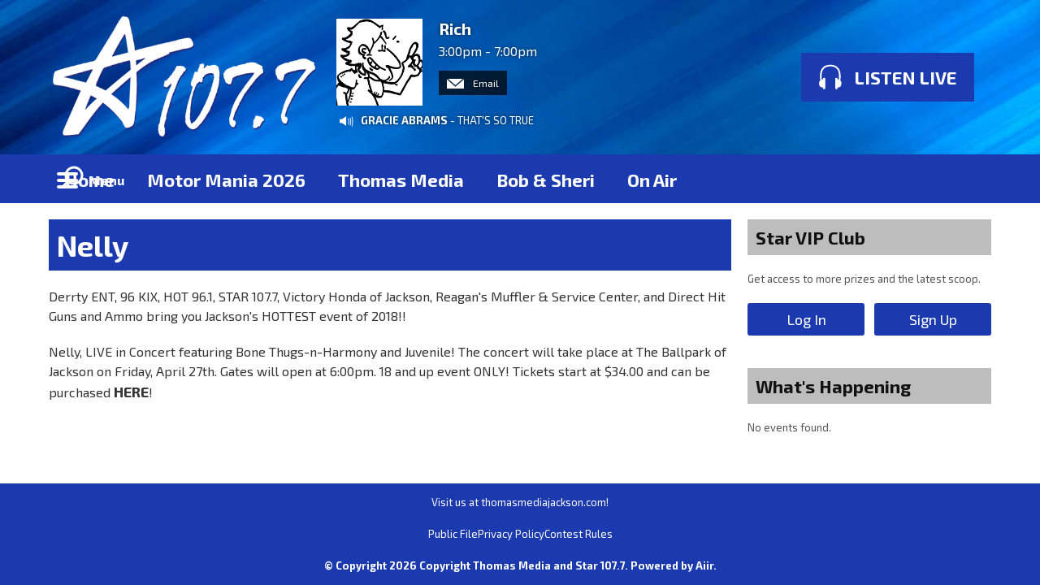

--- FILE ---
content_type: text/html; charset=UTF-8
request_url: https://www.star1077.com/nelly/
body_size: 4223
content:
<!DOCTYPE HTML>
<html  lang="en">

<head>
    <meta http-equiv="Content-Type" content="text/html; charset=utf-8">
<title>Nelly - Star 107.7 - Jackson&#039;s Best Music</title>
<meta name="description" content="Star 107.7 - Jackson&#039;s Best Music">
<meta name="keywords" content="Jackson, Tennessee, West Tennessee, radio, new music, music, hits,">
<meta name="robots" content="noodp, noydir">

<!-- Facebook -->
<meta property="og:url" content="https://www.star1077.com/nelly/">
<meta property="og:title" content="Nelly">
<meta property="og:image:url" content="https://mm.aiircdn.com/284/692148.png">
<meta property="og:image:width" content="730">
<meta property="og:image:height" content="336">
<meta property="og:image:type" content="image/png">
<meta property="og:description" content="">
<meta property="og:site_name" content="Star 107.7 - Jackson&#039;s Best Music">
<meta property="og:type" content="article">

<!-- X.com -->
<meta name="twitter:card" content="summary">
<meta name="twitter:title" content="Nelly">
<meta name="twitter:description" content="">
<meta name="twitter:site" content="@mystar1077">

<!-- iOS App ID -->
<meta name="apple-itunes-app" content="app-id=909046341">

<!-- Icons -->
<link rel="icon" href="https://mmo.aiircdn.com/161/643eb3841f062.png">
<link rel="apple-touch-icon" href="https://mm.aiircdn.com/284/692148.png">


<!-- Common CSS -->
<link type="text/css" href="https://c.aiircdn.com/fe/css/dist/afe-f98a36ef05.min.css" rel="stylesheet" media="screen">

<!-- Common JS -->
<script src="https://code.jquery.com/jquery-1.12.2.min.js"></script>
<script src="https://c.aiircdn.com/fe/js/dist/runtime.5b7a401a6565a36fd210.js"></script>
<script src="https://c.aiircdn.com/fe/js/dist/vendor.f6700a934cd0ca45fcf8.js"></script>
<script src="https://c.aiircdn.com/fe/js/dist/afe.10a5ff067c9b70ffe138.js"></script>

<script>
gm.properties = {"site_id":"284","page_id":"999666","page_path_no_tll":"\/nelly\/","service_id":"3407"};
</script>


    <meta name="viewport" content="width=device-width, minimum-scale=1.0, initial-scale=1.0">

    <link rel="stylesheet" href="https://a.aiircdn.com/d/c/1650-nfjzz5ff7axvyx.css">

    <script src="//ajax.googleapis.com/ajax/libs/webfont/1/webfont.js"></script>
    <script src="https://a.aiircdn.com/d/j/1651-tshgoum7anxmo4.js"></script>

</head>
<body data-controller="ads" >

<!-- Google tag (gtag.js) -->
<script async src="https://www.googletagmanager.com/gtag/js?id=G-NR52LTJR9X"></script>
<script>
  window.dataLayer = window.dataLayer || [];
  function gtag(){dataLayer.push(arguments);}
  gtag('js', new Date());

  gtag('config', 'G-NR52LTJR9X');
</script>

<div class="c-site-overlay  js-site-overlay"></div>

<div class="c-site-wrapper js-slide-move">

    <header class="c-header">

        <div class="c-leaderboard-wrapper  js-takeover-wrap">
            <div class="c-ad c-leaderboard js-spacing-on-load">

                <div class="gm-adpos" 
     data-ads-target="pos" 
     data-pos-id="6047" 
     id="ad-pos-6047"
 ></div>

            </div>
        </div>

        <div class="o-wrapper">

            <div class="dv-grid is-vertical-middle">

                <div class="dv-grid__item three-tenths m-two-fifths s-one-whole">

                    <a href="/" class="c-logo">

                        <span class="u-access">Star 107.7 - Jackson&#039;s Best Music</span>

                    </a>

                </div><!--


                --><div class="dv-grid__item seven-tenths m-three-fifths s-one-whole">

                    <div class="dv-grid is-vertical-middle">

                        <div class="dv-grid__item two-thirds m-one-whole s-hide">

                                                        <div class="c-on-air">

                                <a href="/on-air/rich/" class="c-on-air__link">

                                    <img src="https://mm.aiircdn.com/284/689101.png" class="c-on-air__img  xl-one-fifth  one-quarter  s-one-sixth" alt="">

                                    <h2 class="c-on-air__show">Rich</h2>

                                                                            <p class="s-m-hide c-on-air__header"> <span class="c-on-air__meta"> 3:00pm -  7:00pm</span></p>
                                                                    </a>


                                                                    <div class="c-on-air__contact">
                                        <a href="/on-air/rich/email/" class="c-on-air__btn"><i class="c-on-air__email-icon"></i>
                                            Email
                                        </a>
                                    </div>
                                
                                                                    <div class="c-now-playing">

                                        <i class="c-now-playing__icon">Now Playing: </i><a href="/artist/gracie-abrams/" class="c-now-playing__link">GRACIE ABRAMS</a> - THAT'S SO TRUE

                                    </div>

                                
                            </div>
                            
                        </div><!--

                        --><div class="dv-grid__item one-third s-m-one-whole u-text-centered">

                            <div class="c-listen-wrapper">
                                                                    
                                        <a href="/player/"
                                           target="_blank"
                                           data-popup-size=""
                                           class="c-listen-live">
                                            <svg class="c-listen-live__icon" width="28" height="32" viewBox="0 0 28 32" xmlns="http://www.w3.org/2000/svg"><path d="M13.9.7c7 0 11 3.6 12.3 9.4.6 2.6.6 5.3.3 7.8v.4l-.2.5v.4l-.2.6c1 .9 1.5 2.3 1.5 4 0 2.7-1.5 4.8-3.4 4.8-.5 0-.9-.1-1.3-.3v1a1.5 1.5 0 01-3 .2V18.3a1.5 1.5 0 013-.2v1.2c.4-.2.8-.3 1.3-.3l.1-.3.1-.4v-.5a24.2 24.2 0 00-.2-7.3C23.1 5.5 20 2.7 14 2.7c-6.1 0-9.3 2.9-10.4 7.8-.5 2.3-.5 4.8-.2 7.1v.8l.1.3v.3c.5 0 1 0 1.3.3v-1a1.5 1.5 0 013-.2v11.2a1.5 1.5 0 01-3 .2v-1.2l-1.2.3c-2 0-3.5-2.1-3.5-4.8 0-1.7.6-3.2 1.6-4.1l-.1-.6v-.3l-.2-.5v-.4c-.3-2.6-.3-5.2.3-7.8C2.9 4.3 6.8.7 13.9.7z" fill="currentColor" fill-rule="nonzero"/></svg>
                                            <strong class="c-listen-live__text">Listen Live</strong>
                                        </a>

                                                                    
                                                            </div>

                        </div>

                    </div>

                </div>


            </div>

        </div>

    </header>

    <div class="c-nav-primary-wrapper js-nav-primary-wrapper">

        <div class=" o-wrapper ">

            <nav class="c-nav-primary">

                <h2 class="u-access"><a href="/">Navigation</a></h2>

                <button class="c-nav-toggle  js-toggle-navigation">
                    <div class="c-nav-icon">
                        <i class="c-nav-toggle__line"></i><i class="c-nav-toggle__line"></i><i class="c-nav-toggle__line"></i>
                    </div>
                    <strong class="c-nav-toggle__title">Menu</strong>
                </button>

                <ul class="global-nav-top"><li class="nav--home "><div><a href="/">
                    Home
                </a></div></li><li class="nav--motormania "><div><a href="/motormania/">
                    Motor Mania 2026
                </a></div></li><li class="nav--1 "><div><a href="https://thomasmediajackson.com/" target="_blank">
                    Thomas Media
                </a></div></li><li class="nav--weekday-mornings "><div><a href="http://www.bobandsheri.com" target="_blank">
                    Bob &amp; Sheri
                </a></div></li><li class="nav--on-air "><div><a href="/on-air/">
                    On Air
                </a></div><ul><li><a href="http://bobandsheri.com/">
                                Bob &amp; Sheri
                            </a></li><li><a href="/on-air/austin/">
                                Austin
                            </a></li><li><a href="/on-air/rich/">
                                Rich
                            </a></li><li><a href="http://www.at40.com/">
                                Ryan Seacrest
                            </a></li><li><a href="/on-air/backtrax-usa/">
                                Backtrax USA
                            </a></li></ul></li><li class="nav--hubcityevents "><div><a href="/hubcityevents/">
                    Hub City Events
                </a></div></li><li class="nav--connect "><div><a href="/connect/">
                    Connect
                </a></div></li><li class="nav--weather "><div><a href="/weather/">
                    Weather
                </a></div></li></ul>

                <button type="button" class="c-search-toggle c-search__icon  c-search__icon--white  js-search-toggle  l-show  sm-show  s-show">
                    Toggle Search Visibility
                </button>

            </nav>

        </div><div class="c-nav-overspill   js-top-nav  js-slide-move">
            <ul></ul>
        </div>

        <div class="c-search  js-search">

            <h2 class="u-access">Search</h2>

            <form class="o-wrapper  c-search__form" action="/searchresults/" method="get">

                <div class="dv-grid is-vertical-middle">

                    <div class="dv-grid__item one-whole">

                        <label class="u-access" for="q">Search</label>

                        <input placeholder="Search..." class="c-search__input  js-search__input" id="q" type="search" name="q">

                    </div><!--

                        --><button class="c-search__submit" type="submit">Search</button>


                </div>

            </form>

        </div>

    </div>

    <main class="c-page-main">
    <div class="o-wrapper ">
        <div class="c-ad c-billboard js-spacing-on-load"><div class="gm-adpos" 
     data-ads-target="pos" 
     data-pos-id="6054" 
     id="ad-pos-6054"
 ></div></div>


            <div class="dv-grid u-mb">

                <div class="dv-grid__item one-whole  dv-grid__item--flex-300 ">

                    <h1 class="o-headline">Nelly</h1>

                    <div class="s-page">
                        <p>Derrty ENT, 96 KIX, HOT 96.1, STAR 107.7, Victory Honda of Jackson, Reagan&#39;s Muffler &amp; Service Center, and Direct Hit Guns and Ammo bring you Jackson&#39;s HOTTEST event of 2018!!</p>

<p>Nelly, LIVE in Concert featuring Bone Thugs-n-Harmony and Juvenile! The concert will take place at The Ballpark of Jackson on Friday, April 27th. Gates will open at 6:00pm.&nbsp;18 and up event ONLY! Tickets start at $34.00 and can be purchased <a href="https://jg1.glitnirticketing.com/jgticket/web/captcha.php?status_id=2&amp;event_id=210&amp;refresh=1516982349&amp;refresh=1517244781"><span style="font-size:18px;"><strong>HERE</strong></span></a>!</p>
                    </div>

                    


                </div><!--

                    --><div class="dv-grid__item dv-grid__item--fix-300 c-page-secondary">


                    <div class="c-ad  c-mpu js-spacing-on-load">
                        <div class="gm-adpos" 
     data-ads-target="pos" 
     data-pos-id="6048" 
     id="ad-pos-6048"
 ></div>
                    </div>

                    <div class="o-content-block  tb-listener-club">

    <h2 class="o-headline"><a href="/club/" class="o-headline__main">Star VIP Club</a></h2>
    
    <div class="o-content-block__inner">
        

        <p>Get access to more prizes and the latest scoop.</p>
        <ul class="gm-sec" data-mode="2" data-per-row="2">
            <li><a href="/club/login" class="c-btn one-whole">Log In</a></li>
            <li><a href="/club/signup" class="c-btn one-whole">Sign Up</a></li>
        </ul>
    </div>
    
</div>    <div class="o-content-block tb-events">

        <h2 class="o-headline"><a href="/calendar/" class="o-headline__main">What&#039;s Happening</a></h2>

        <div class="o-content-block__inner">
            <ul class="gm-sec"  data-mode="0" class="tb-events-calendar-list">

                                    <li class="c-pod">
					No events found.
                    </li>
                
            </ul>
        </div>
    </div>

                    <div class="c-ad  c-mpu js-spacing-on-load">
                        <div class="gm-adpos" 
     data-ads-target="pos" 
     data-pos-id="6049" 
     id="ad-pos-6049"
 ></div>
                    </div>

                </div>

            </div>

            <div class="c-bottom-ads"><div class="c-ad c-ad--rectangle js-spacing-on-load"><div class="gm-adpos" 
     data-ads-target="pos" 
     data-pos-id="6050" 
     id="ad-pos-6050"
 ></div></div><div class="c-ad c-ad--rectangle js-spacing-on-load"><div class="gm-adpos" 
     data-ads-target="pos" 
     data-pos-id="6051" 
     id="ad-pos-6051"
 ></div></div><div class="c-ad c-ad--rectangle js-spacing-on-load"><div class="gm-adpos" 
     data-ads-target="pos" 
     data-pos-id="6052" 
     id="ad-pos-6052"
 ></div></div><div class="c-ad c-ad--rectangle js-spacing-on-load"><div class="gm-adpos" 
     data-ads-target="pos" 
     data-pos-id="6053" 
     id="ad-pos-6053"
 ></div></div></div>


    </div>

        <div class="c-leaderboard-wrapper  js-takeover-wrap">
            <div class="c-ad c-leaderboard js-spacing-on-load">

                <div class="gm-adpos" 
     data-ads-target="pos" 
     data-pos-id="6055" 
     id="ad-pos-6055"
 ></div>

            </div>
        </div>
    </main>


    <footer class="c-page-footer">

        <div class="o-wrapper">

                            <p class="c-footer-text">Visit us at thomasmediajackson.com!</p>
            
                            <ul class="o-list-inline c-footer-links"><li class="o-list-inline__item c-footer-links__item"><a href="https://publicfiles.fcc.gov/fm-profile/whhm-fm" class="c-page-footer__link" target="_blank">Public File</a></li><li class="o-list-inline__item c-footer-links__item"><a href="/privacy-policy/" class="c-page-footer__link" target="_blank">Privacy Policy</a></li><li class="o-list-inline__item c-footer-links__item"><a href="/contest-rules/" class="c-page-footer__link" target="_blank">Contest Rules</a></li></ul>
            

                        <p class="c-copyright">
                &copy; Copyright 2026 Copyright Thomas Media and Star 107.7. Powered by <a href="https://aiir.com" target="_blank" title="Aiir radio website CMS">Aiir</a>.
            </p>
        </div>

    </footer>


</div>

<script>var themeSettings = {"flipbook_visible":"1","flipbook_seconds":"6","now_playing_visible":"1","font_family":"Exo 2","colour-primary":"#1c3ab0","colour-secondary":"#bdbdbd","footer_text":"Visit us at thomasmediajackson.com!","site_logo":"https:\/\/mm.aiircdn.com\/284\/948068.png","colour-footer":"#1c3ab0","header-background":"https:\/\/mmo.aiircdn.com\/161\/62ffccf22a672.jpg","header_theme":"lighttext","copyright":"Copyright Thomas Media and Star 107.7","flipbook_hide_caption":"1","footer_heading":"","flipbook_heading":"","header_heading":""};</script><a href="/_hp/" rel="nofollow" style="display: none" aria-hidden="true">On Air</a>
</body>
</html>


--- FILE ---
content_type: application/javascript
request_url: https://ads.aiir.net/pageads?s=284&path_no_tll=%2Fnelly%2F&pos%5B%5D=6047&pos%5B%5D=6054&pos%5B%5D=6048&pos%5B%5D=6049&pos%5B%5D=6050&pos%5B%5D=6051&pos%5B%5D=6052&pos%5B%5D=6053&pos%5B%5D=6055&pos%5B%5D=to&pos%5B%5D=cs&service_id=3407&callback=_jsonp_1769212918693
body_size: -46
content:
_jsonp_1769212918693({"src":"arm64"});